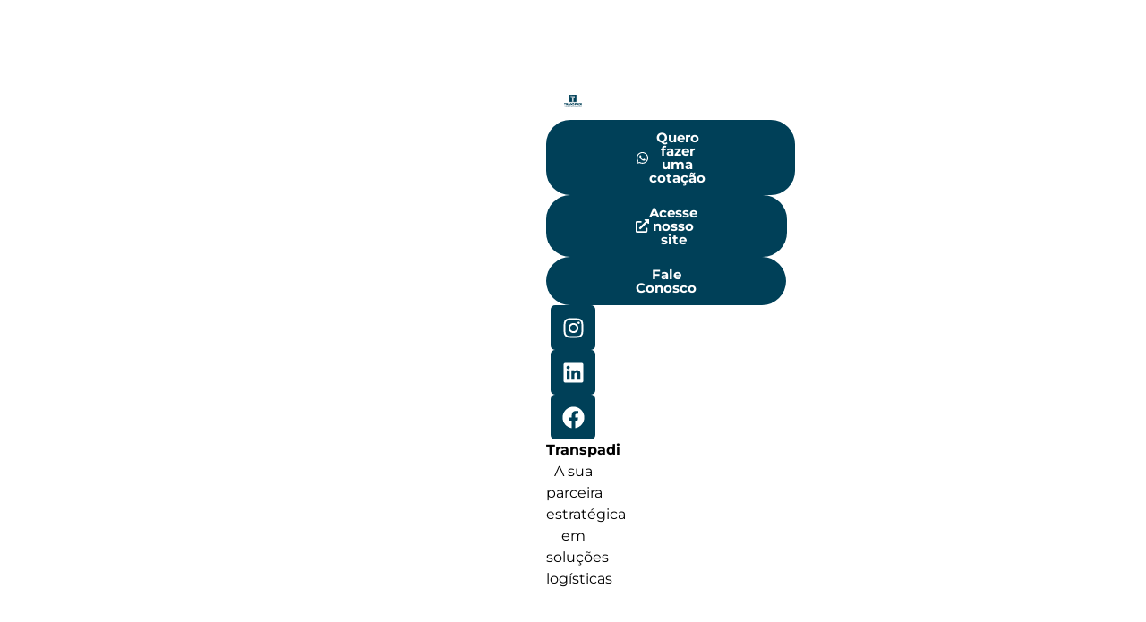

--- FILE ---
content_type: text/css; charset=UTF-8
request_url: https://transpadi.com.br/wp-content/uploads/elementor/css/post-1373.css?ver=1766336919
body_size: 586
content:
.elementor-1373 .elementor-element.elementor-element-8735c3f{--display:flex;--padding-top:100px;--padding-bottom:100px;--padding-left:400px;--padding-right:0400px;}.elementor-1373 .elementor-element.elementor-element-acb8bb0{--display:flex;--align-items:center;--container-widget-width:calc( ( 1 - var( --container-widget-flex-grow ) ) * 100% );--gap:0.5em 0em;--row-gap:0.5em;--column-gap:0em;--padding-top:0px;--padding-bottom:0px;--padding-left:200px;--padding-right:200px;}.elementor-widget-image .widget-image-caption{color:var( --e-global-color-text );font-family:var( --e-global-typography-text-font-family ), Sans-serif;font-weight:var( --e-global-typography-text-font-weight );}.elementor-1373 .elementor-element.elementor-element-d35f0ee img{width:26%;}.elementor-1373 .elementor-element.elementor-element-45ffb4c{--display:flex;--align-items:center;--container-widget-width:calc( ( 1 - var( --container-widget-flex-grow ) ) * 100% );--gap:20px 9px;--row-gap:20px;--column-gap:9px;}.elementor-widget-button .elementor-button{background-color:var( --e-global-color-accent );font-family:var( --e-global-typography-accent-font-family ), Sans-serif;font-weight:var( --e-global-typography-accent-font-weight );}.elementor-1373 .elementor-element.elementor-element-9b4cc60 .elementor-button{background-color:var( --e-global-color-primary );font-family:"Montserrat", Sans-serif;font-weight:700;fill:#FFFFFF;color:#FFFFFF;border-radius:27px 27px 27px 27px;padding:12px 100px 12px 100px;}.elementor-1373 .elementor-element.elementor-element-9b4cc60.elementor-element{--align-self:center;}.elementor-1373 .elementor-element.elementor-element-9b4cc60 > .elementor-widget-container{border-style:none;border-radius:26px 26px 26px 26px;}.elementor-1373 .elementor-element.elementor-element-9b4cc60 .elementor-button-content-wrapper{flex-direction:row;}.elementor-1373 .elementor-element.elementor-element-c9bfb80 .elementor-button{background-color:var( --e-global-color-primary );font-family:"Montserrat", Sans-serif;font-weight:700;fill:#FFFFFF;color:#FFFFFF;border-radius:27px 27px 27px 27px;padding:12px 100px 12px 100px;}.elementor-1373 .elementor-element.elementor-element-c9bfb80.elementor-element{--align-self:center;}.elementor-1373 .elementor-element.elementor-element-c9bfb80 > .elementor-widget-container{border-style:none;border-radius:26px 26px 26px 26px;}.elementor-1373 .elementor-element.elementor-element-c9bfb80 .elementor-button-content-wrapper{flex-direction:row;}.elementor-1373 .elementor-element.elementor-element-e01fda2 .elementor-button{background-color:var( --e-global-color-primary );font-family:"Montserrat", Sans-serif;font-weight:700;fill:#FFFFFF;color:#FFFFFF;border-radius:27px 27px 27px 27px;padding:12px 100px 12px 100px;}.elementor-1373 .elementor-element.elementor-element-e01fda2.elementor-element{--align-self:center;}.elementor-1373 .elementor-element.elementor-element-e01fda2 > .elementor-widget-container{border-style:none;border-radius:26px 26px 26px 26px;}.elementor-1373 .elementor-element.elementor-element-446d159 .elementor-repeater-item-79410a6.elementor-social-icon{background-color:var( --e-global-color-primary );}.elementor-1373 .elementor-element.elementor-element-446d159 .elementor-repeater-item-8231c55.elementor-social-icon{background-color:var( --e-global-color-primary );}.elementor-1373 .elementor-element.elementor-element-446d159 .elementor-repeater-item-07d76fe.elementor-social-icon{background-color:var( --e-global-color-primary );}.elementor-1373 .elementor-element.elementor-element-446d159{--grid-template-columns:repeat(0, auto);--icon-size:25px;--grid-column-gap:5px;--grid-row-gap:0px;}.elementor-1373 .elementor-element.elementor-element-446d159 .elementor-widget-container{text-align:center;}.elementor-widget-text-editor{font-family:var( --e-global-typography-text-font-family ), Sans-serif;font-weight:var( --e-global-typography-text-font-weight );color:var( --e-global-color-text );}.elementor-widget-text-editor.elementor-drop-cap-view-stacked .elementor-drop-cap{background-color:var( --e-global-color-primary );}.elementor-widget-text-editor.elementor-drop-cap-view-framed .elementor-drop-cap, .elementor-widget-text-editor.elementor-drop-cap-view-default .elementor-drop-cap{color:var( --e-global-color-primary );border-color:var( --e-global-color-primary );}.elementor-1373 .elementor-element.elementor-element-9c369b2{text-align:center;}.elementor-1373 .elementor-element.elementor-element-e96d151{--display:flex;--flex-direction:row;--container-widget-width:initial;--container-widget-height:100%;--container-widget-flex-grow:1;--container-widget-align-self:stretch;--flex-wrap-mobile:wrap;--justify-content:space-between;--padding-top:015px;--padding-bottom:15px;--padding-left:0px;--padding-right:0px;}.elementor-1373 .elementor-element.elementor-element-e96d151:not(.elementor-motion-effects-element-type-background), .elementor-1373 .elementor-element.elementor-element-e96d151 > .elementor-motion-effects-container > .elementor-motion-effects-layer{background-color:var( --e-global-color-4c42ecf );}.elementor-widget-heading .elementor-heading-title{font-family:var( --e-global-typography-primary-font-family ), Sans-serif;font-weight:var( --e-global-typography-primary-font-weight );color:var( --e-global-color-primary );}.elementor-1373 .elementor-element.elementor-element-0edbdab{text-align:left;}.elementor-1373 .elementor-element.elementor-element-0edbdab .elementor-heading-title{font-family:"Montserrat", Sans-serif;font-size:1em;font-weight:600;line-height:1.2em;color:#FFFFFF;}.elementor-1373 .elementor-element.elementor-element-01b777c{text-align:right;}.elementor-1373 .elementor-element.elementor-element-01b777c .elementor-heading-title{font-family:"Montserrat", Sans-serif;font-size:1em;font-weight:600;line-height:1.2em;color:#FFFFFF;}.elementor-1373 .elementor-element.elementor-element-1d56c82{text-align:right;}.elementor-1373 .elementor-element.elementor-element-1d56c82 .elementor-heading-title{font-family:"Montserrat", Sans-serif;font-size:1em;font-weight:600;line-height:1.2em;color:#FFFFFF;}@media(max-width:767px){.elementor-1373 .elementor-element.elementor-element-8735c3f{--padding-top:050px;--padding-bottom:20px;--padding-left:20px;--padding-right:20px;}.elementor-1373 .elementor-element.elementor-element-acb8bb0{--padding-top:20px;--padding-bottom:20px;--padding-left:20px;--padding-right:20px;}.elementor-1373 .elementor-element.elementor-element-d35f0ee img{width:50%;}.elementor-1373 .elementor-element.elementor-element-9b4cc60 .elementor-button{font-size:13px;padding:015px 50px 15px 50px;}.elementor-1373 .elementor-element.elementor-element-c9bfb80 .elementor-button{font-size:13px;padding:015px 50px 15px 50px;}.elementor-1373 .elementor-element.elementor-element-e01fda2 .elementor-button{font-size:13px;padding:015px 50px 15px 50px;}.elementor-1373 .elementor-element.elementor-element-e96d151{--align-items:center;--container-widget-width:calc( ( 1 - var( --container-widget-flex-grow ) ) * 100% );--padding-top:10px;--padding-bottom:10px;--padding-left:10px;--padding-right:10px;}.elementor-1373 .elementor-element.elementor-element-0edbdab .elementor-heading-title{font-size:12px;}.elementor-1373 .elementor-element.elementor-element-01b777c .elementor-heading-title{font-size:12px;}.elementor-1373 .elementor-element.elementor-element-1d56c82 .elementor-heading-title{font-size:12px;}}

--- FILE ---
content_type: text/css; charset=UTF-8
request_url: https://transpadi.com.br/wp-content/uploads/elementor/css/post-389.css?ver=1766336910
body_size: 9
content:
.elementor-389 .elementor-element.elementor-element-585f5840:not(.elementor-motion-effects-element-type-background), .elementor-389 .elementor-element.elementor-element-585f5840 > .elementor-motion-effects-container > .elementor-motion-effects-layer{background-color:#02010100;}.elementor-389 .elementor-element.elementor-element-585f5840{transition:background 0.3s, border 0.3s, border-radius 0.3s, box-shadow 0.3s;}.elementor-389 .elementor-element.elementor-element-585f5840 > .elementor-background-overlay{transition:background 0.3s, border-radius 0.3s, opacity 0.3s;}.elementor-389 .elementor-element.elementor-element-2d3c4c83:not(.elementor-motion-effects-element-type-background) > .elementor-widget-wrap, .elementor-389 .elementor-element.elementor-element-2d3c4c83 > .elementor-widget-wrap > .elementor-motion-effects-container > .elementor-motion-effects-layer{background-color:#02010100;}.elementor-389 .elementor-element.elementor-element-2d3c4c83 > .elementor-element-populated{transition:background 0.3s, border 0.3s, border-radius 0.3s, box-shadow 0.3s;}.elementor-389 .elementor-element.elementor-element-2d3c4c83 > .elementor-element-populated > .elementor-background-overlay{transition:background 0.3s, border-radius 0.3s, opacity 0.3s;}.elementor-389 .elementor-element.elementor-element-1dc25400{--grid-template-columns:repeat(0, auto);z-index:9999;--icon-size:25px;--grid-column-gap:5px;--grid-row-gap:0px;}.elementor-389 .elementor-element.elementor-element-1dc25400 .elementor-widget-container{text-align:center;}.elementor-389 .elementor-element.elementor-element-1dc25400 > .elementor-widget-container{margin:0px 0px 0px 0px;padding:0px 0px 0px 0px;}.elementor-389 .elementor-element.elementor-element-1dc25400 .elementor-social-icon{background-color:#009129;}.elementor-389 .elementor-element.elementor-element-1dc25400 .elementor-icon{border-radius:50px 50px 50px 50px;}#elementor-popup-modal-389 .dialog-widget-content{animation-duration:3s;background-color:#02010100;margin:10px 10px 10px 10px;}#elementor-popup-modal-389 .dialog-message{width:100px;height:auto;padding:10px 10px 10px 10px;}#elementor-popup-modal-389{justify-content:flex-end;align-items:flex-end;}@media(min-width:768px){.elementor-389 .elementor-element.elementor-element-2d3c4c83{width:100%;}}

--- FILE ---
content_type: text/css; charset=UTF-8
request_url: https://transpadi.com.br/wp-content/uploads/elementor/css/post-392.css?ver=1766336911
body_size: 578
content:
.elementor-392 .elementor-element.elementor-element-ee83eb1{--display:flex;--border-radius:20px 20px 20px 20px;--padding-top:2em;--padding-bottom:2em;--padding-left:2em;--padding-right:2em;}.elementor-392 .elementor-element.elementor-element-ee83eb1:not(.elementor-motion-effects-element-type-background), .elementor-392 .elementor-element.elementor-element-ee83eb1 > .elementor-motion-effects-container > .elementor-motion-effects-layer{background-color:var( --e-global-color-4c42ecf );}.elementor-widget-heading .elementor-heading-title{font-family:var( --e-global-typography-primary-font-family ), Sans-serif;font-weight:var( --e-global-typography-primary-font-weight );color:var( --e-global-color-primary );}.elementor-392 .elementor-element.elementor-element-62a887c{text-align:center;}.elementor-392 .elementor-element.elementor-element-62a887c .elementor-heading-title{color:var( --e-global-color-160e39e );}.elementor-widget-form .elementor-field-group > label, .elementor-widget-form .elementor-field-subgroup label{color:var( --e-global-color-text );}.elementor-widget-form .elementor-field-group > label{font-family:var( --e-global-typography-text-font-family ), Sans-serif;font-weight:var( --e-global-typography-text-font-weight );}.elementor-widget-form .elementor-field-type-html{color:var( --e-global-color-text );font-family:var( --e-global-typography-text-font-family ), Sans-serif;font-weight:var( --e-global-typography-text-font-weight );}.elementor-widget-form .elementor-field-group .elementor-field{color:var( --e-global-color-text );}.elementor-widget-form .elementor-field-group .elementor-field, .elementor-widget-form .elementor-field-subgroup label{font-family:var( --e-global-typography-text-font-family ), Sans-serif;font-weight:var( --e-global-typography-text-font-weight );}.elementor-widget-form .elementor-button{font-family:var( --e-global-typography-accent-font-family ), Sans-serif;font-weight:var( --e-global-typography-accent-font-weight );}.elementor-widget-form .e-form__buttons__wrapper__button-next{background-color:var( --e-global-color-accent );}.elementor-widget-form .elementor-button[type="submit"]{background-color:var( --e-global-color-accent );}.elementor-widget-form .e-form__buttons__wrapper__button-previous{background-color:var( --e-global-color-accent );}.elementor-widget-form .elementor-message{font-family:var( --e-global-typography-text-font-family ), Sans-serif;font-weight:var( --e-global-typography-text-font-weight );}.elementor-widget-form .e-form__indicators__indicator, .elementor-widget-form .e-form__indicators__indicator__label{font-family:var( --e-global-typography-accent-font-family ), Sans-serif;font-weight:var( --e-global-typography-accent-font-weight );}.elementor-widget-form{--e-form-steps-indicator-inactive-primary-color:var( --e-global-color-text );--e-form-steps-indicator-active-primary-color:var( --e-global-color-accent );--e-form-steps-indicator-completed-primary-color:var( --e-global-color-accent );--e-form-steps-indicator-progress-color:var( --e-global-color-accent );--e-form-steps-indicator-progress-background-color:var( --e-global-color-text );--e-form-steps-indicator-progress-meter-color:var( --e-global-color-text );}.elementor-widget-form .e-form__indicators__indicator__progress__meter{font-family:var( --e-global-typography-accent-font-family ), Sans-serif;font-weight:var( --e-global-typography-accent-font-weight );}.elementor-392 .elementor-element.elementor-element-605ca4f{width:var( --container-widget-width, 800px );max-width:800px;--container-widget-width:800px;--container-widget-flex-grow:0;--e-form-steps-indicators-spacing:20px;--e-form-steps-indicator-padding:30px;--e-form-steps-indicator-inactive-secondary-color:#ffffff;--e-form-steps-indicator-active-secondary-color:#ffffff;--e-form-steps-indicator-completed-secondary-color:#ffffff;--e-form-steps-divider-width:1px;--e-form-steps-divider-gap:10px;}.elementor-392 .elementor-element.elementor-element-605ca4f .elementor-field-group{padding-right:calc( 10px/2 );padding-left:calc( 10px/2 );margin-bottom:10px;}.elementor-392 .elementor-element.elementor-element-605ca4f .elementor-form-fields-wrapper{margin-left:calc( -10px/2 );margin-right:calc( -10px/2 );margin-bottom:-10px;}.elementor-392 .elementor-element.elementor-element-605ca4f .elementor-field-group.recaptcha_v3-bottomleft, .elementor-392 .elementor-element.elementor-element-605ca4f .elementor-field-group.recaptcha_v3-bottomright{margin-bottom:0;}body.rtl .elementor-392 .elementor-element.elementor-element-605ca4f .elementor-labels-inline .elementor-field-group > label{padding-left:0px;}body:not(.rtl) .elementor-392 .elementor-element.elementor-element-605ca4f .elementor-labels-inline .elementor-field-group > label{padding-right:0px;}body .elementor-392 .elementor-element.elementor-element-605ca4f .elementor-labels-above .elementor-field-group > label{padding-bottom:0px;}.elementor-392 .elementor-element.elementor-element-605ca4f .elementor-field-type-html{padding-bottom:0px;}.elementor-392 .elementor-element.elementor-element-605ca4f .elementor-field-group .elementor-field:not(.elementor-select-wrapper){background-color:#ffffff;}.elementor-392 .elementor-element.elementor-element-605ca4f .elementor-field-group .elementor-select-wrapper select{background-color:#ffffff;}.elementor-392 .elementor-element.elementor-element-605ca4f .e-form__buttons__wrapper__button-next{background-color:#266D40;color:var( --e-global-color-160e39e );}.elementor-392 .elementor-element.elementor-element-605ca4f .elementor-button[type="submit"]{background-color:#266D40;color:var( --e-global-color-160e39e );}.elementor-392 .elementor-element.elementor-element-605ca4f .elementor-button[type="submit"] svg *{fill:var( --e-global-color-160e39e );}.elementor-392 .elementor-element.elementor-element-605ca4f .e-form__buttons__wrapper__button-previous{color:#ffffff;}.elementor-392 .elementor-element.elementor-element-605ca4f .e-form__buttons__wrapper__button-next:hover{background-color:#66E294;color:var( --e-global-color-text );}.elementor-392 .elementor-element.elementor-element-605ca4f .elementor-button[type="submit"]:hover{background-color:#66E294;color:var( --e-global-color-text );}.elementor-392 .elementor-element.elementor-element-605ca4f .elementor-button[type="submit"]:hover svg *{fill:var( --e-global-color-text );}.elementor-392 .elementor-element.elementor-element-605ca4f .e-form__buttons__wrapper__button-previous:hover{color:#ffffff;}.elementor-392 .elementor-element.elementor-element-605ca4f .elementor-button{padding:10px 10px 10px 10px;}#elementor-popup-modal-392{background-color:rgba(0,0,0,.8);justify-content:center;align-items:center;pointer-events:all;}#elementor-popup-modal-392 .dialog-message{width:640px;height:auto;}#elementor-popup-modal-392 .dialog-close-button{display:flex;}#elementor-popup-modal-392 .dialog-widget-content{border-radius:20px 20px 20px 20px;box-shadow:2px 8px 23px 3px rgba(0,0,0,0.2);}@media(max-width:767px){#elementor-popup-modal-392 .dialog-message{width:320px;}}